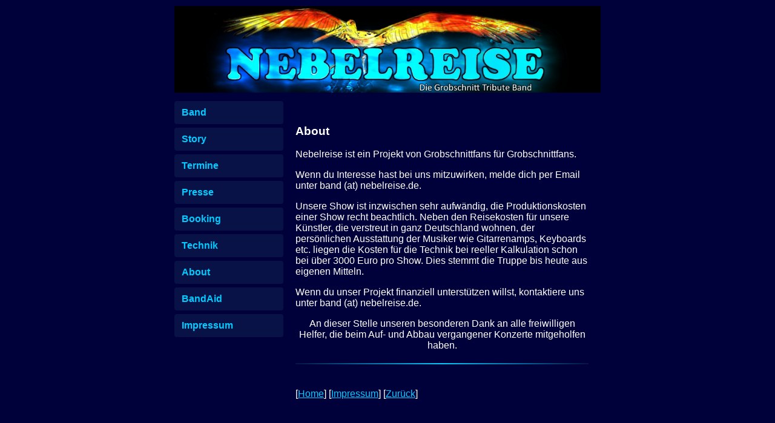

--- FILE ---
content_type: text/html
request_url: https://www.nebelreise.de/html/about.html
body_size: 987
content:
<!DOCTYPE html>
<html lang="de">
<head>
    <title>Nebelreise - About</title>
    <meta charset="UTF-8">
    <meta name="viewport" content="width=device-width, initial-scale=1.0">
    <meta name="Description" content="Nebelreise, die Grobschnitt Tribute Band">
    <meta name="Copyright" content="Nebelreise GbR">
    <meta name="Keywords" content="Nebelreise,Tribute Band; Grobschnitt, Betzdorf, Ennepetal">
    <meta content="Olaf Horbach" name="Author">
    <meta content="Olaf Horbach" name="Copyright">
    <meta content="Gesichter der Nebelreise" name="Description">
    <meta content="DE" name="Language">
    <meta content="Nebelreise Tribute-Band Grobschnitt Cover Forums-Band Betzdorf Solar Music" name="Keywords">
    <link rel="stylesheet" type="text/css" href="/html/style.css">
</head>
<body>
<header class="header">
    <a href="/index.html" data-partial>
        <img src="/assets/images/nrlogo-2.jpg" alt="Nebelreise" class="header-logo">
    </a>
</header>
<div class="layout">
    <nav class="main-nav">
        <ul>
            <li><a href="/html/band.html" data-partial>Band</a></li>
            <li><a href="/html/story.html" data-partial>Story</a></li>
            <li><a href="/html/termine.html" data-partial>Termine</a></li>
            <li><a href="/html/presse.html" data-partial>Presse</a></li>
            <li><a href="/html/booking.html" data-partial>Booking</a></li>
            <li><a href="/html/technik.html" data-partial>Technik</a></li>
            <li><a href="/html/about.html" data-partial>About</a></li>
            <li><a href="/html/bandaid.html" data-partial>BandAid</a></li>
            <li><a href="/html/impressum.html" data-partial>Impressum</a></li>
        </ul>
    </nav>


    <main class="content">
        <section>
            <h3>About</h3>
            <p>Nebelreise ist ein Projekt von Grobschnittfans für Grobschnittfans.</p>

            <p>Wenn du Interesse hast bei uns mitzuwirken, melde dich per Email unter band (at) nebelreise.de.</p>

            <p>Unsere Show ist inzwischen sehr aufw&auml;ndig, die Produktionskosten einer Show recht beachtlich. Neben den Reisekosten für unsere K&uuml;nstler, die verstreut in ganz Deutschland wohnen, der persönlichen Ausstattung der Musiker wie Gitarrenamps, Keyboards etc. liegen die Kosten für die Technik bei reeller Kalkulation schon bei über 3000 Euro pro Show. Dies stemmt die Truppe bis heute aus eigenen Mitteln.</p>

            <p>Wenn du unser Projekt finanziell unterstützen willst, kontaktiere uns unter band (at) nebelreise.de.</p>

            <p style="text-align: center; margin-bottom: 0;">
                An dieser Stelle unseren besonderen Dank an alle freiwilligen Helfer, die beim Auf- und Abbau vergangener Konzerte mitgeholfen haben.
            </p>
        </section>
		
		<hr>
        <footer class="footer">
            [<a href="/index.html" data-partial>Home</a>] 
            [<a href="/html/impressum.html" data-partial>Impressum</a>] 
            [<a href="javascript:history.back()" data-partial>Zurück</a>]
        </footer>

    </main>

</div>
</body>
</html>

--- FILE ---
content_type: text/css
request_url: https://www.nebelreise.de/html/style.css
body_size: 1270
content:
/* Grundlayout */
body {
    font-family: Arial, Helvetica, sans-serif;
    background-color: rgb(0,0,58);
    color: white;
    margin: 0;
}

/* HEADER ---------------------------------------------------- */

.header {
    text-align: center;
    padding: 10px 0;
}

.header-logo {
    max-width: 55%;
    height: auto;
}

/* LAYOUT ---------------------------------------------------- */

.layout {
    display: flex;
    max-width: 55%;
    margin: 0 auto;
}

/* NAVIGATION (links) --------------------------------------- */
.main-nav {
    width: 180px;             /* Breite der linken Spalte */
    padding: 0;
    margin: 0;
}

.main-nav ul {
    list-style: none;
    margin: 0;
    padding: 0;
}

.main-nav li {
    margin-bottom: 6px;       /* Abstand zwischen Buttons */
}

.main-nav a {
    display: block;
    padding: 10px 12px;
    background: #081246;      /* dunkles Marineblau */
    color: #0cf;              /* Türkis, wie deine Schrift */
    text-decoration: none;
    border-radius: 4px;       /* weiche Ecken */
    font-weight: bold;
    font-size: 16px;
    transition: background 0.2s, color 0.2s;
}

.main-nav a:hover {
    background: #0cf;         /* invertiert */
    color: #081246;
}

.sidebar {
    width: 150px;
    display: flex;
    flex-direction: column;
    gap: 8px;
    padding: 10px;
}

.sidebar img {
    width: 120px;
}

/* CONTENT (rechts) ----------------------------------------- */

.content {
    flex: 1;
    padding: 20px;
}

.bandfoto {
    max-width: 100%;
    height: auto;
    display: block;
}

.yt {
    max-width: 100%;
    margin-top: 20px;
}

/* FOOTER ---------------------------------------------------- */

.footer {
    margin-top: 40px;
}

/* LINKS ----------------------------------------------------- */

a {
    color: #0cf;
}

/* OPTIONAL: Globale Tabellen-Styles entfernen */
table {
    border-collapse: collapse;
}

.contact-box {
    margin: 20px 0;
    padding: 10px;
}

.youtube-link {
    margin: 0 0 20px 0;
}

.yt-large {
    font-size: 28px;
}

.contact-info p {
    margin: 5px 0;
}

.gigs {
    margin-top: 20px;
}

.gigs h2 {
    font-size: 24px;
    color: cyan;
    margin-bottom: 15px;
}

.gig {
    display: grid;
    grid-template-columns: 150px 200px 1fr;
    gap: 10px;
    padding: 8px 0;
    border-bottom: 1px solid rgba(255,255,255,0.2);
}

.gig span {
    font-size: 16px;
    color: white;
}

.gig-date {
    width: 120px;
    font-weight: bold;
    color: #0ff; /* cyan, passend zu deiner Seite */
}

.gig-place {
    width: 200px;
}

.gig-desc {
    flex: 1;
}

div.video-placeholder{
    position: relative;
    display: inline-block;
    max-width: 100%;
    width: 640px;
    height: 360px;
    margin: 20px 0;
}

div.video-placeholder img{
    width: 640px;
    height: 360px;
    filter: brightness(60%);
}

div.video-placeholder .overlay-text {
    position: absolute;
    top: 20%;
    left: 50%;
    transform: translate(-50%, -50%);
    color: black;
    background: rgba(0, 0, 0, 0.3);
    padding: 1rem 1.5rem;
    text-align: center;
}

hr {
    border: 0;
    height: 2px; /* kannst du anpassen */
    background: linear-gradient(to right, #081246, #0cf, #081246);
    margin: 20px 0; /* optional */
}


/* COOKIE BANNER -------------------------------------------------- */

.cookie-banner {
    position: fixed;
    left: 0;
    right: 0;
    bottom: 0;
    z-index: 9999;
    background: rgba(0, 0, 40, 0.95); /* passt zu deinem Dark-Blue */
    color: #fff;
    font-size: 14px;
    line-height: 1.4;
    padding: 12px 16px;
    box-shadow: 0 -2px 10px rgba(0, 0, 0, 0.6);
}

.cookie-banner__inner {
    max-width: 960px;
    margin: 0 auto;
    display: flex;
    flex-direction: column;
    gap: 8px;
}

.cookie-banner__text {
    margin: 0;
}

.cookie-banner__buttons {
    display: flex;
    flex-wrap: wrap;
    gap: 8px;
}

.cookie-btn {
    cursor: pointer;
    border-radius: 4px;
    border: 1px solid #0cf;
    background: transparent;
    color: #0cf;
    padding: 6px 12px;
    font-size: 14px;
}

.cookie-btn--accept {
    background: #0cf;
    color: #000028;
    font-weight: bold;
}

.cookie-btn:hover {
    filter: brightness(1.1);
}

.cookie-banner__link {
    margin: 0;
    font-size: 12px;
}

.cookie-banner__link a {
    color: #0cf;
    text-decoration: underline;
}

/* zum Verstecken, wenn Einwilligung bereits gegeben/abgelehnt wurde */
.cookie-hidden {
    display: none;
}
